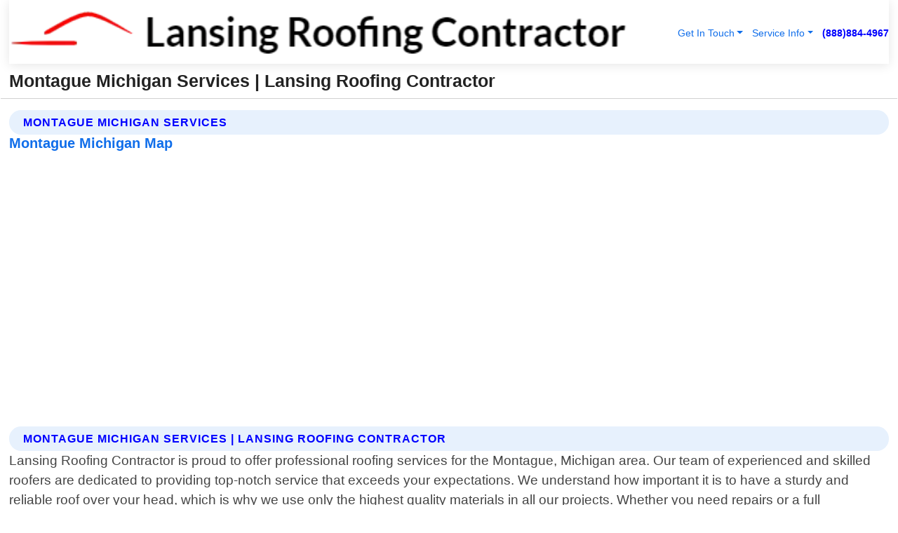

--- FILE ---
content_type: text/html; charset=utf-8
request_url: https://www.lansingroofingcontractor.net/montague-michigan-services
body_size: 14476
content:

<!DOCTYPE html>
<html lang="en">
<head id="HeaderTag"><link rel="preconnect" href="//www.googletagmanager.com/" /><link rel="preconnect" href="//www.google-analytics.com" /><link rel="preconnect" href="//maps.googleapis.com/" /><link rel="preconnect" href="//maps.gstatic.com/" /><title>
	Montague Michigan Services
</title><meta charset="utf-8" /><meta content="width=device-width, initial-scale=1.0" name="viewport" /><link id="favicon" href="/Content/Images/1232/FAVICON.png" rel="icon" /><link id="faviconapple" href="/assets/img/apple-touch-icon.png" rel="apple-touch-icon" /><link rel="preload" as="script" href="//cdn.jsdelivr.net/npm/bootstrap@5.3.1/dist/js/bootstrap.bundle.min.js" />
<link rel="canonical" href="https://www.lansingroofingcontractor.net/montague-michigan-services" /><meta name="title" content="Montague Michigan Services" /><meta name="description" content="Lansing Roofing Contractor In Montague Michigan Services" /><meta name="og:title" content="Montague Michigan Services" /><meta name="og:description" content="Lansing Roofing Contractor In Montague Michigan Services" /><meta name="og:site_name" content="https://www.LansingRoofingContractor.net" /><meta name="og:type" content="website" /><meta name="og:url" content="https://www.lansingroofingcontractor.net/montague-michigan-services" /><meta name="og:image" content="https://www.LansingRoofingContractor.net/Content/Images/1232/LOGO.webp" /><meta name="og:image:alt" content="Lansing Roofing Contractor Logo" /><meta name="geo.region" content="US-MI"/><meta name="geo.placename" content="Montague" /><meta name="geo.position" content="43.4529;-86.3449" /><meta name="ICBM" content="43.4529,-86.3449" /><script type="application/ld+json">{"@context": "https://schema.org","@type": "LocalBusiness","name": "Lansing Roofing Contractor","address": {"@type": "PostalAddress","addressLocality": "Caledonia","addressRegion": "MI","postalCode": "49316","addressCountry": "US"},"priceRange":"$","image": "https://www.LansingRoofingContractor.net/content/images/1232/logo.png","email": "support@LansingRoofingContractor.net","telephone": "+18888844967","url": "https://www.LansingRoofingContractor.net","@id":"https://www.LansingRoofingContractor.net","paymentAccepted": [ "cash","check","credit card", "invoice" ],"openingHours": "Mo-Su 00:00-23:59","openingHoursSpecification": [ {"@type": "OpeningHoursSpecification","dayOfWeek": ["Monday","Tuesday","Wednesday","Thursday","Friday","Saturday","Sunday"],"opens": "00:00","closes": "23:59"} ],"geo": {"@type": "GeoCoordinates","latitude": "42.78644","longitude": "-85.545626"},"hasOfferCatalog": {"@context": "http://schema.org","@type": "OfferCatalog","name": "Roofing services","@id": "https://www.LansingRoofingContractor.net/Services","itemListElement":[ { "@type":"OfferCatalog", "name":"Lansing Roofing Contractor Services","itemListElement": []}]},"areaServed":[{ "@type":"City","name":"Montague Michigan","@id":"https://www.lansingroofingcontractor.net/montague-michigan-services"}]}</script></head>
<body id="body" style="display:none;font-family: Arial !important; width: 100% !important; height: 100% !important;">
    
    <script src="https://code.jquery.com/jquery-3.7.1.min.js" integrity="sha256-/JqT3SQfawRcv/BIHPThkBvs0OEvtFFmqPF/lYI/Cxo=" crossorigin="anonymous" async></script>
    <link rel="preload" as="style" href="//cdn.jsdelivr.net/npm/bootstrap@5.3.1/dist/css/bootstrap.min.css" onload="this.onload=null;this.rel='stylesheet';" />
    <link rel="preload" as="style" href="/resource/css/master.css" onload="this.onload=null;this.rel='stylesheet';" />

    <form method="post" action="./montague-michigan-services" id="mainForm">
<div class="aspNetHidden">
<input type="hidden" name="__VIEWSTATE" id="__VIEWSTATE" value="N1tuLZfYs+mixnocH8OfBX8TFdtRtc6qEpPp4sWzJEU4eZbQw00Q4gT1HSss7Bd1d9i8TY2HL5d4UQoqaSQiurqcEkmOzhqw5ii1LOGYw80=" />
</div>

<div class="aspNetHidden">

	<input type="hidden" name="__VIEWSTATEGENERATOR" id="__VIEWSTATEGENERATOR" value="1B59457A" />
	<input type="hidden" name="__EVENTVALIDATION" id="__EVENTVALIDATION" value="slkSdZRL2f6j3cxrn/Q3GxnOEf3nydQEFEXQnhSTdpYFsH6is5OffhjrdwbyZibvToIpwr+DiA31XXG2Rctq8chxoLwNJLI5XhqF8sGm983EfkZep+MIVs/gdtWc/B8GbAI19IdOQeiPOENYvyeAo9BoReQ6x2pfpC4L2cdmheMtCrx3eyBu2R+sz1IqBBWVSngYdzLxSU+CelLhWonUC1SNVVeccPtS7COCb2u9YuZORyclB8EE67M5CgjFlxmCPeZ61y1pEnh//ffYFFJXDQsRP41/7Nmg3n52rNhvs4KyI82ZOn2HT+wSsICuIEPm1jgOSJ1SW1nhJOCnr9/fmqGGsRI+CJN3GH8BZsLL0KNeSi/GJuKosV8hPuoVSlYmn1Ac7o7cMY/fSD44n1ElXWaEm7ks0+1AdKoT+7Od/2sUVg+8prYzxfN6MbwynnfKpHnV2JfOo9gboPxPtRHcgme0+y8or5v+GIrp+R4Zgo7glB7fiMwjXv8Q3AUqdcOTw3UxsyczkI5vC/70W4+HkEnyI5h3DvO5EghbXwB8tlR553RWus09ZWSYLmzZaA2PmjBxGDCbafTrDKUYSxbdw9mkNzcpYqRKllwyg624/5o3EPI6Koc31ONPpMLfZNGTN5u5TSACDgMt6UxQN/ow7Xkjer4/i/jaat0iTsDg3OLLfusOAS6sx2Iy3V3MCtoKgAjZT5zcpeG8Hc08W1BO5yKfYYrqTJUDIR5yrz9Qi8sG88mzz5g2DklRccByhS2Kf4I9ldnp10XIPCZZeU7x3ut36OLz19CsE6UddJR/SI5BWgcdAFFpzpEID0hDepF0fqE00NCgMynClxPBS2ocKQMuyKZArcoWdieKKWPuzQy/6qEv+lvppLtUyXZhK10jzQraRO4SoUAahc3nAqpKTUOHWSqeUDrumxJbyjhgmeJMw1VeK2wX43UbavWn38L8FUOl0LY3tLKbIPIzkqI99Y+DV3sCKOrpbtxYNrkXhmjOLs00kG7F4ByDtJ/Y+cC31p7LxS9Kdr2cqcbEk5/s0vfy9+a6HK9FAs4I0lemNocZuqiOleWMv4hMuC++s7J6dxcRdDL1YdBvaPEDQGfRpfqcYwKdLOrWH/r4zY6C6MvN/PKMPyMKPqNoIUBAfN+JAidW63dCSQadD4WoAKrP6I9haUrN7Am9rTCDiap+W7WUc0ZE4DZ+IFcZX02YsfQJlThOn7Yyf5PUX1TW54cSh72MfcJDjEcRMWEZlLRlPcGhcueIpiX/Kp5FQVKDBOeVYAmRKHY9WHidHzQMzTxXOskmy5Rq4e/DQXPgTLRVoNn7FFgUKsEBTUmWZPMl4UM3IxggwTsPX85UZtbu77SoeTVfhqxTurpdiHBFfvGET8vbhGStq23fMjzwAJK6j1HeEm8q6JtU/DsOwu3Gw/LJt09FhQRL3UTmJ+9LIYKL+rncje7gJ7AYe0FTWKy6ey5iKgHZ9xg6q86xozHtutZT6qTvdNV/mh9jM2AiRRh1gKhYPHlRmQchAxXYBAMhsD+FiSaShQ0o0EJZtwbigZ3GrC0oT7N5w9Dsc482fLyn2ANy2yhvBK+7YmFAbGRdR/k6vjkgFV9GmyapPnvo5NITnqZ7uJR9vsEki6EP3Za1WOFPsBIP/BGTPfw5FrV3OvdyhTaWcV8rvEnFiQU809jj1NhN1aGY7y4X5gyYXuz7t1klZ2JHVKDebv4tYFIMNxl7gX/Nb3AxaBg1peJrQ5geV0PLPVTh3tDEZOjLZ6ocwaOpPUvotk0DkA/GU0+suAg2JBMni/tYhZ/Wehf6Qh375b9eZULDXExYEiZvAfbLY2U3cqURivfEoN8PJoP3cDowwAs6wl8+TyIV8XR+L0r18wj+Wm72OEuACGpj9XTMHqOESWvsrJ41kQhQyxef1iy5N7xvCO5ccIzflB5unwimoONLTkwvyt4buKR41cikVAyUyWm+e3Qidj2X/En6l4zUiMteY9zrUAdIYv5y46HcU9fZ0rpde+1ZnjjNLwxGj2S0uxBjYYAwqyY6Ha/VUmAVEc30YZVPXS2YZXTXP/kOGDil/GoEaMNNkHa5EqG48Udi7fho1WEqGympJ+yGA/jSyjq/DuQa9SfA9qPJ6oK7hXMolntwjDUAJskGdncor59xcgw3CnnE1ZX538jZBzeTpKQxjEn7BuSjNH+P0Rn8V4RBLxUDddfmzEMlJsyPUrfvjlblzWgZ1WgDETJOpD8W7dzGzDv5wxZE8VLTq/D5pjWVnDw/woW1uTqyEMPfHcnNov1PdDbYdw4gS8P5rlblN91AS1iecYV9ZsZZPUZJiApox/7+Mf/mwbqaUnGMLoXE6/yWr7qEvOSWV0Fz1b4mscFlCxXGNWaYVNMTolmBDJr44ZkeG2zC8G/sUKaZEsFlcXQV+mUqHqyJ2RaJH+ddU+J5JMdNEPfQE1InJADPm11QDKHflEVinXyqH8P/LtLhGlT5JC8nGMBRA4LaKK54tSfCeGdBON3c1ahoxoPDqq5H0eClQcsMzkMa4x+Avh/ZD0EsSknjTK0D7G+jFQrvTtwz4WEVrj2J/UhH1+KvXY5OCVFnO3/J5HM4NIQ41X0MqmcypsDw+AzI4r+fp+BnpjvFcTjyzsC220mpHapL6yYdkvNbITKJ3sNFMNHD/kHHRuWLrO408orJaU4QvAfsZtw7TdiWtxZPm/XVhOsMUQSZdUAJdPti2LCxM/h+UNpU1pCNbgtZQsIl+K0XKWiQgL6t7f52WQIiYoz/8dmpnpQ3rMzfYxdFCREDcAZ82DoSFb2YpPNsF3ibzH9WkBUQZEFtLq9W2DIC1sR5UkdjkAk88TLYGLpmgk3zawFP4bX5y1wRr7aVOi5ttB6scwLL0Hecsnh0TpwOHqkP7EM4SxKO9uaG6+R6J00US5JjY6QKa1YM/p3/3EtQ2r0Zhu0a31OLXbJTeetKqhxFNPSRjBlXe9RtehkfO53LVhCf2njrN/eiBDDen2HQNidC2HxydnHKDqEVDW82yArsW41SgYu/J7UR1wu83Q4GRKxb7xMQXM6oeWEKTTNc8dcvRjRAXBjIh5OXKMWZJRhJ+0V6kppFKoRgnWBG+JD8VLxah4t+0XatPBLTpVelnSCbdy5E" />
</div>
        <div id="ButtonsHidden" style="display:none;">
            <input type="submit" name="ctl00$ContactMessageSend" value="Send Contact Message Hidden" id="ContactMessageSend" />
        </div>
        <input name="ctl00$contact_FirstName" type="hidden" id="contact_FirstName" />
        <input name="ctl00$contact_LastName" type="hidden" id="contact_LastName" />
        <input name="ctl00$contact_EmailAddress" type="hidden" id="contact_EmailAddress" />
        <input name="ctl00$contact_PhoneNumber" type="hidden" id="contact_PhoneNumber" />
        <input name="ctl00$contact_Subject" type="hidden" id="contact_Subject" />
        <input name="ctl00$contact_Message" type="hidden" id="contact_Message" />
        <input name="ctl00$contact_ZipCode" type="hidden" id="contact_ZipCode" />
        <input type="hidden" id="masterJsLoad" name="masterJsLoad" value="" />
        <input name="ctl00$ShowConnectorModal" type="hidden" id="ShowConnectorModal" value="true" />
        <input name="ctl00$UseChatModule" type="hidden" id="UseChatModule" />
        <input name="ctl00$metaId" type="hidden" id="metaId" value="1232" />
        <input name="ctl00$isMobile" type="hidden" id="isMobile" />
        <input name="ctl00$affId" type="hidden" id="affId" />
        <input name="ctl00$referUrl" type="hidden" id="referUrl" />
        <input name="ctl00$businessId" type="hidden" id="businessId" value="10010148" />
        <input name="ctl00$stateId" type="hidden" id="stateId" />
        <input name="ctl00$businessPublicPhone" type="hidden" id="businessPublicPhone" />
        <input type="hidden" id="cacheDate" value="1/19/2026 11:57:47 PM" />
        <input name="ctl00$BusinessIndustryPriceCheckIsAffiliate" type="hidden" id="BusinessIndustryPriceCheckIsAffiliate" value="0" />
        
        <div class="form-group">
            <header id="header" style="padding: 0 !important;"><nav class="navbar navbar-expand-sm bg-white navbar-light"><a class="navbar-brand" href="/home" title="Lansing Roofing Contractor Roofing Services"><img src="/content/images/1232/logo.webp" class="img-fluid imgmax500" width="500" height="auto" alt="Lansing Roofing Contractor Roofing Services" style="height: calc(60px + 0.390625vw) !important;width:auto;" title="Lansing Roofing Contractor Logo"></a> <div class="collapse navbar-collapse justify-content-end" id="collapsibleNavbar"> <ul class="navbar-nav"> <li class="nav-item dropdown"> &nbsp; <a class="navlink dropdown-toggle" href="#" role="button" data-bs-toggle="dropdown">Get In Touch</a>&nbsp; <ul class="dropdown-menu"><li><a class="dropdown-item" href="/about" title="About Lansing Roofing Contractor">About Us</a></li><li><a class="dropdown-item" href="/contact" title="Contact Lansing Roofing Contractor">Contact Us</a></li><li><a class="dropdown-item" href="#" onclick="openInstaConnectModal();" title="Instantly Connect With Lansing Roofing Contractor">InstaConnect With Us</span></li><li><a class="dropdown-item" href="/quoterequest" title="Request A Quote From {meta.CompanyName}">Request A Quote</a></li></ul> </li> <li class="nav-item dropdown"> &nbsp;<a class="navlink dropdown-toggle" href="#" role="button" data-bs-toggle="dropdown">Service Info</a>&nbsp; <ul class="dropdown-menu"> <li><a class="dropdown-item" href="/ourservices" title="Lansing Roofing Contractor Services">Services</a></li><li><a class="dropdown-item" href="/serviceareas" title="Lansing Roofing Contractor Service Area">Service Area</a></li></ul> </li></ul> </div><div><button class="navbar-toggler" type="button" data-bs-toggle="collapse" data-bs-target="#collapsibleNavbar" title="show navigation menu"> <span class="navbar-toggler-icon"></span></button>&nbsp;<span class="navlink fontbold" style="color:blue !important;" onclick="openInstaConnectModal();" title="Click to have us call you">(888)884-4967</span></div></nav></header>

            <div id="topNav" class="hdrNav"></div>

            <h1 id="H1Tag" class="h1Main">Montague Michigan Services | Lansing Roofing Contractor</h1>
            <h2 id="H2Tag" class="h2Main">Lansing Roofing Contractor - Montague Michigan</h2>


            <div id="hero" class="row" style="display: none;">
                

            </div>
            <div id="main" class="row">
                <hr />
                
    <div id="MAINCONTENT_MainContent"><div class='section-title'><h2 class='h2Main'>Montague Michigan Services</h2></div><div class='row'><h5>Montague Michigan Map</h5><iframe class='mb-4 mb-lg-0 width100height384' id='googleMap' src='#' title='Google Map Montague Michigan' data-src='https://www.google.com/maps/embed/v1/place?key=AIzaSyBB-FjihcGfH9ozfyk7l0_OqFAZkXKyBik&q=Montague Michigan' loading='lazy' allowfullscreen></iframe></div> <div class='section-title'><h2 class='h2Main'>Montague Michigan Services | Lansing Roofing Contractor</h2></div><p>Lansing Roofing Contractor is proud to offer professional roofing services for the Montague, Michigan area. Our team of experienced and skilled roofers are dedicated to providing top-notch service that exceeds your expectations. We understand how important it is to have a sturdy and reliable roof over your head, which is why we use only the highest quality materials in all our projects. Whether you need repairs or a full replacement, we will work with you every step of the way to ensure that your needs are met. Our services include: - Roof inspections: We provide thorough inspections of your roof to identify any potential issues before they become major problems. - Repairs: From minor leaks to extensive damage caused by storms or other events, our team can handle any repair job quickly and efficiently. - Replacements: If it's time for a new roof, we'll help you choose from a variety of options that fit both your budget and style preferences. - Maintenance: Regular maintenance can extend the life of your roof significantly. We offer comprehensive maintenance plans tailored specifically for each customer's unique needs. At Lansing Roofing Contractor, we pride ourselves on delivering exceptional results while maintaining open communication throughout every project. Contact us today for all your roofing needs in Montague!</p><hr/> <div class='row'> <div class='col-6 col-md-4 d-flex'><a href='/commercial-roofing-montague-michigan' title='Commercial Roofing in Montague Michigan' style='whitespace:nowrap'>Montague Michigan Commercial Roofing</a></div> <div class='col-6 col-md-4 d-flex'><a href='/flat-roofing-montague-michigan' title='Flat Roofing in Montague Michigan' style='whitespace:nowrap'>Montague Michigan Flat Roofing</a></div> <div class='col-6 col-md-4 d-flex'><a href='/insurance-claims-montague-michigan' title='Insurance Claims in Montague Michigan' style='whitespace:nowrap'>Montague Michigan Insurance Claims</a></div> <div class='col-6 col-md-4 d-flex'><a href='/metal-roofing-montague-michigan' title='Metal Roofing in Montague Michigan' style='whitespace:nowrap'>Montague Michigan Metal Roofing</a></div> <div class='col-6 col-md-4 d-flex'><a href='/residential-roofing-montague-michigan' title='Residential Roofing in Montague Michigan' style='whitespace:nowrap'>Montague Michigan Residential Roofing</a></div> <div class='col-6 col-md-4 d-flex'><a href='/roof-inspection-montague-michigan' title='Roof Inspection in Montague Michigan' style='whitespace:nowrap'>Montague Michigan Roof Inspection</a></div> <div class='col-6 col-md-4 d-flex'><a href='/roof-installation-montague-michigan' title='Roof Installation in Montague Michigan' style='whitespace:nowrap'>Montague Michigan Roof Installation</a></div> <div class='col-6 col-md-4 d-flex'><a href='/roof-maintenance-montague-michigan' title='Roof Maintenance in Montague Michigan' style='whitespace:nowrap'>Montague Michigan Roof Maintenance</a></div> <div class='col-6 col-md-4 d-flex'><a href='/roof-repairs-montague-michigan' title='Roof Repairs in Montague Michigan' style='whitespace:nowrap'>Montague Michigan Roof Repairs</a></div> <div class='col-6 col-md-4 d-flex'><a href='/roof-replacement-montague-michigan' title='Roof Replacement in Montague Michigan' style='whitespace:nowrap'>Montague Michigan Roof Replacement</a></div> <div class='col-6 col-md-4 d-flex'><a href='/roof-storm-damage-repairs-montague-michigan' title='Roof Storm Damage Repairs in Montague Michigan' style='whitespace:nowrap'>Montague Michigan Roof Storm Damage Repairs</a></div> <div class='col-6 col-md-4 d-flex'><a href='/shingle-roofing-montague-michigan' title='Shingle Roofing in Montague Michigan' style='whitespace:nowrap'>Montague Michigan Shingle Roofing</a></div> <div class='col-6 col-md-4 d-flex'><a href='/siding-montague-michigan' title='Siding in Montague Michigan' style='whitespace:nowrap'>Montague Michigan Siding</a></div> </div></div></div>

            </div>
            <footer id="footer"><hr/><div class='footer-newsletter'> <div class='row justify-content-center'> <div class='col-lg-6'> <h4>Have A Question or Need More Information?</h4> <div class='nonmob'> <div class='displaynone'><p>Enter your phone number and we'll call you right now!</p><input type='text' name='CTCPhone' id='CTCPhone' class='form-control'/></div> <button type='button' class='btn btn-primary' onclick='openInstaConnectModal();'>Contact Us Now</button> </div><div class='mob'><a class='btn-buy mob' href='tel://+1(888)884-4967' title='Click to Call Lansing Roofing Contractor'>Call Or Text Us Now (888)884-4967</a></div></div> </div> </div> <hr/> <div class='footer-top'> <div class='row'><div class='col-lg-12 col-md-12 footer-contact'><h3>Lansing Roofing Contractor</h3><div class='sizesmall'> <p style='color:black;'><strong>Address:</strong>Caledonia MI 49316<br/><strong>Phone:</strong>+18888844967<br/><strong>Email:</strong>support@lansingroofingcontractor.net<br/></p> </div> </div> <div class='row'> <div class='col-lg-12 col-md-12 footer-links'> <h4>Useful Links</h4><div class='row'><div class='col-md-3'><a href='/home' class='sizelarge' title='Lansing Roofing Contractor Home Page'>Home</a>&nbsp;&nbsp;&nbsp; </div><div class='col-md-3'><a href='/about' class='sizelarge' title='Lansing Roofing Contractor About Page'>About Us</a>&nbsp;&nbsp;&nbsp; </div><div class='col-md-3'><a href='/contact' class='sizelarge' title='Lansing Roofing Contractor Contact Us Page'>Contact Us</a>&nbsp;&nbsp;&nbsp;</div><div class='col-md-3'><a href='/ourservices' class='sizelarge' title='Lansing Roofing Contractor Services'>Services</a>&nbsp;</div></div><div class='row'><div class='col-md-3'><a href='/serviceareas' class='sizelarge' title='Lansing Roofing Contractor Service Area'>Service Area</a>&nbsp;&nbsp;&nbsp; </div><div class='col-md-3'><a href='/termsofservice' class='sizelarge' title='Lansing Roofing Contractor Terms of Service'>Terms of Service</a>&nbsp;&nbsp;&nbsp; </div><div class='col-md-3'><a href='/privacypolicy' class='sizelarge' title='Lansing Roofing Contractor Privacy Policy'>Privacy Policy</a>&nbsp;&nbsp;&nbsp; </div><div class='col-md-3'><a href='/quoterequest' class='sizelarge' title='Lansing Roofing Contractor Quote Request'>Quote Request</a>&nbsp;&nbsp;&nbsp; </div></div></div></div> </div> </div><hr/> <div class='py-4'><div class='sizesmalldarkgrey'>This site serves as a free service to assist homeowners in connecting with local service contractors. All contractors are independent, and this site does not warrant or guarantee any work performed. It is the responsibility of the homeowner to verify that the hired contractor furnishes the necessary license and insurance required for the work being performed. All persons depicted in a photo or video are actors or models and not contractors listed on this site.</div><hr/><div class='copyright'>&copy; Copyright 2018-2026 <strong><span>Lansing Roofing Contractor</span></strong>. All Rights Reserved</div> </div></footer>
        </div>
        <div class="modal fade industryPriceCheck" tabindex="1" style="z-index: 1450" role="dialog" aria-labelledby="industryPriceCheckHeader" aria-hidden="true">
            <div class="modal-dialog modal-lg centermodal">
                <div class="modal-content">
                    <div class="modal-header">
                        <div class="row">
                            <div class="col-md-12">
                                <h5 class="modal-title mt-0" id="industryPriceCheckHeader">Check Live/Current Prices By Industry & Zip Code</h5>
                            </div>
                        </div>
                        <button type="button" id="industryPriceCheckClose" class="close" data-bs-dismiss="modal" aria-hidden="true">×</button>
                    </div>
                    
                    <div class="modal-body" id="industryPriceCheckBody">
                        <div class="row">
                            <div class="col-md-6">
                                <label for="BusinessIndustryPriceCheck" class="control-label">Business Industry</label><br />
                                <select name="ctl00$BusinessIndustryPriceCheck" id="BusinessIndustryPriceCheck" tabindex="2" class="form-control">
	<option selected="selected" value="211">ACA Obamacare Insurance </option>
	<option value="194">Additional Dwelling Units</option>
	<option value="169">Air Conditioning</option>
	<option value="183">Air Duct Cleaning</option>
	<option value="37">Appliance Repair</option>
	<option value="203">Asbestos</option>
	<option value="164">Auto Body Shop</option>
	<option value="134">Auto Detailing</option>
	<option value="165">Auto Glass</option>
	<option value="207">Auto Insurance</option>
	<option value="166">Auto Repair</option>
	<option value="216">Bankruptcy Attorney</option>
	<option value="170">Bathroom Remodeling</option>
	<option value="170">Bathroom Remodeling</option>
	<option value="184">Biohazard Cleanup</option>
	<option value="137">Boat Rental</option>
	<option value="201">Cabinets</option>
	<option value="215">Car Accident Attorney</option>
	<option value="181">Carpet and Rug Dealers</option>
	<option value="43">Carpet Cleaning</option>
	<option value="171">Chimney Cleaning and Repair</option>
	<option value="232">Chiropractor</option>
	<option value="126">Commercial Cleaning</option>
	<option value="185">Commercial Remodeling</option>
	<option value="198">Computer Repair</option>
	<option value="172">Concrete</option>
	<option value="172">Concrete</option>
	<option value="172">Concrete</option>
	<option value="172">Concrete</option>
	<option value="199">Copier Repair</option>
	<option value="186">Covid Cleaning</option>
	<option value="240">Credit Repair</option>
	<option value="218">Criminal Attorney</option>
	<option value="241">Debt Relief</option>
	<option value="200">Decks</option>
	<option value="233">Dentist</option>
	<option value="234">Dermatologists</option>
	<option value="219">Divorce Attorney</option>
	<option value="195">Door Installation</option>
	<option value="236">Drug &amp; Alcohol Addiction Treatment</option>
	<option value="220">DUI Attorney</option>
	<option value="192">Dumpster Rental</option>
	<option value="74">Electrician</option>
	<option value="221">Employment Attorney</option>
	<option value="222">Family Attorney</option>
	<option value="173">Fencing</option>
	<option value="209">Final Expense Insurance</option>
	<option value="197">Fire Damage</option>
	<option value="243">Flight Booking</option>
	<option value="174">Flooring</option>
	<option value="244">Florists</option>
	<option value="223">Foreclosure Attorney</option>
	<option value="202">Foundations</option>
	<option value="132">Garage Door</option>
	<option value="155">Gutter Repair and Replacement</option>
	<option value="66">Handyman</option>
	<option value="210">Health Insurance</option>
	<option value="239">Hearing Aids</option>
	<option value="177">Heating</option>
	<option value="69">Heating and Air Conditioning</option>
	<option value="139">Home and Commercial Security</option>
	<option value="196">Home Internet</option>
	<option value="70">Home Remodeling</option>
	<option value="70">Home Remodeling</option>
	<option value="70">Home Remodeling</option>
	<option value="212">Homeowners Insurance</option>
	<option value="245">Hotels</option>
	<option value="224">Immigration Attorney</option>
	<option value="204">Insulation</option>
	<option value="31">Interior and Exterior Painting</option>
	<option value="242">IRS Tax Debt</option>
	<option value="67">Junk Removal</option>
	<option value="175">Kitchen Remodeling</option>
	<option value="163">Landscaping</option>
	<option value="63">Lawn Care</option>
	<option value="208">Life Insurance</option>
	<option value="246">Limo Services</option>
	<option value="247">Local Moving</option>
	<option value="81">Locksmith</option>
	<option value="248">Long Distance Moving</option>
	<option value="205">Masonry</option>
	<option value="82">Massage</option>
	<option value="225">Medical Malpractice Attorney</option>
	<option value="213">Medicare Supplemental Insurance</option>
	<option value="230">Mesothelioma Attorney</option>
	<option value="176">Mold Removal</option>
	<option value="182">Mold Testing</option>
	<option value="250">Mortgage Loan</option>
	<option value="249">Mortgage Loan Refinance</option>
	<option value="89">Moving</option>
	<option value="187">Paving</option>
	<option value="217">Personal Injury Attorney</option>
	<option value="93">Pest Control</option>
	<option value="214">Pet Insurance</option>
	<option value="235">Physical Therapists</option>
	<option value="133">Plumbing</option>
	<option value="237">Podiatrists</option>
	<option value="108">Pool Building and Remodeling</option>
	<option value="162">Pool Maintenance</option>
	<option value="193">Portable Toilets</option>
	<option value="161">Pressure Washing</option>
	<option value="72">Residential Cleaning</option>
	<option value="136">Roofing</option>
	<option value="188">Satellite TV</option>
	<option value="156">Security Equipment Installation</option>
	<option value="189">Self Storage</option>
	<option value="179">Siding</option>
	<option value="226">Social Security Disability Attorney</option>
	<option value="158">Solar Installation</option>
	<option value="167">Towing Service</option>
	<option value="227">Traffic Attorney</option>
	<option value="168">Tree Service</option>
	<option value="190">TV Repair</option>
	<option value="238">Veterinarians</option>
	<option value="206">Walk-In Tubs</option>
	<option value="135">Water Damage</option>
	<option value="191">Waterproofing</option>
	<option value="178">Wildlife Control</option>
	<option value="178">Wildlife Control</option>
	<option value="228">Wills &amp; Estate Planning Attorney</option>
	<option value="117">Window Cleaning</option>
	<option value="154">Windows and Doors</option>
	<option value="229">Workers Compensation Attorney</option>
	<option value="231">Wrongful Death Attorney</option>

</select>
                            </div>
                            <div class="col-md-6">
                                <label for="BusinessIndustryPriceCheckZipCode" class="control-label">Zip Code</label>
                                <input name="ctl00$BusinessIndustryPriceCheckZipCode" type="text" id="BusinessIndustryPriceCheckZipCode" tabindex="1" title="Please enter the customer 5 digit zip code." class="form-control" Placeholder="Required - Zip Code" />
                            </div>
                        </div>
                        <div class="row">
                            <div class="col-md-6">
                                <label for="BusinessIndustryPriceCheckButton" class="control-label">&nbsp; </label><br />

                                <input type="submit" name="ctl00$BusinessIndustryPriceCheckButton" value="Check Current Bid" onclick="return $(&#39;#BusinessIndustryPriceCheck&#39;).val().length>0 &amp;&amp; $(&#39;#BusinessIndustryPriceCheckZipCode&#39;).val().length>0;" id="BusinessIndustryPriceCheckButton" class="btn btn-success" />
                            </div>
                        </div>
                        <div class="row">
                            <div id="BusinessIndustryPriceCheckResult" class="col-md-12"></div>
                            <button type="button" id="industryPriceCheckOpen" class="btn btn-primary waves-effect waves-light" data-bs-toggle="modal" data-bs-target=".industryPriceCheck" style="display: none;">interact popup</button>

                        </div>
                    </div>
                </div>
            </div>
        </div>
        <div class="modal fade instaConnect" tabindex="100" style="z-index: 1450" role="dialog" aria-labelledby="instaConnectHeader" aria-hidden="true">
            <div class="modal-dialog modal-lg centermodal">
                <div class="modal-content">
                    <div class="modal-header">
                        <div class="row">
                            <div class="col-md-6">
                                <img id="ConnectorLogo" class="width100heightauto" src="/Content/Images/1232/LOGO.webp" alt="Lansing Roofing Contractor" />
                            </div>
                        </div>
                        <button type="button" id="instaConnectClose" class="close" data-bs-dismiss="modal" aria-hidden="true">×</button>
                    </div>
                    <div class="modal-body" id="instaConnectBody">
                        <h5 id="instaConnectHeader" class="modal-title mt-0">Have Roofing Questions or Need A Quote?  Let Us Call You Now!</h5>
                        <div style="font-size: small; font-weight: bold; font-style: italic; color: red;">For Fastest Service, Simply Text Your 5 Digit Zip Code To (888)884-4967 - We Will Call You Immediately To Discuss</div>

                        <hr />
                        <div id="ConnectorCallPanel">
                            <h6>Enter Your Zip Code and Phone Number Below and We'll Call You Immediately</h6>
                            <div class="row">
                                <div class="col-md-6">
                                    <label for="ConnectorPhoneNumber" id="ConnectorPhoneNumberLbl">Phone Number</label>
                                    <input name="ctl00$ConnectorPhoneNumber" type="text" maxlength="10" id="ConnectorPhoneNumber" class="form-control" placeholder="Your Phone number" />
                                </div>
                                <div class="col-md-6">
                                    <label for="ConnectorPostalCode" id="ConnectorPostalCodeLbl">Zip Code</label>
                                    <input name="ctl00$ConnectorPostalCode" type="text" maxlength="5" id="ConnectorPostalCode" class="form-control" placeholder="Your 5 Digit Zip Code" onkeyup="PostalCodeLookupConnector();" OnChange="PostalCodeLookupConnector();" />
                                </div>
                            </div>
                            <div class="row">
                                <div class="col-md-6">
                                    <label for="ConnectorCity" id="ConnectorCityLbl">City</label>
                                    <input name="ctl00$ConnectorCity" type="text" readonly="readonly" id="ConnectorCity" class="form-control" placeholder="Your Auto-Populated City Here" />
                                </div>
                                <div class="col-md-6">
                                    <label for="ConnectorState" id="ConnectorStateLbl">State</label>
                                    <input name="ctl00$ConnectorState" type="text" readonly="readonly" id="ConnectorState" class="form-control" placeholder="Your Auto-Populated State here" />
                                </div>
                            </div>
                            <hr />
                            <div class="row">
                                <div class="col-12" style="font-size:small;font-style:italic;">
                                    By entering your phone number, you consent to receive automated marketing calls and text messages from <b>Lansing Roofing Contractor</b> at the number provided. Consent is not a condition of purchase. Message and data rates may apply. Reply STOP to opt-out at any time
                                </div>

                            </div>
                            <hr />
                            <div class="row">
                                <div class="col-md-12">
                                    <input type="submit" name="ctl00$ConnectorCallButton" value="Call Me Now" onclick="return verifyConnector();" id="ConnectorCallButton" class="btn btn-success" />&nbsp;
                                 <button type="button" id="ConnectorCallCancelButton" onclick="$('#instaConnectClose').click(); return false;" class="btn btn-danger">No Thanks</button>
                                </div>
                            </div>
                        </div>

                    </div>
                </div>
            </div>
        </div>
    </form>
    <div style="display: none;">
        <button type="button" id="instaConnectOpen" class="btn btn-primary waves-effect waves-light" data-bs-toggle="modal" data-bs-target=".instaConnect">instaConnect popup</button>
        <button type="button" class="btn btn-primary" data-bs-toggle="modal" data-bs-target=".connector" id="connectorLaunch">Launch call me modal</button>
    </div>
    

    <!-- Comm100 or fallback chat -->
    <div id="comm100">
    <div id="comm100-button-3b62ccb7-ce40-4842-b007-83a4c0b77727"></div>
    </div>


    
    <button type="button" id="alerterOpen" class="btn btn-primary waves-effect waves-light" data-bs-toggle="modal" data-bs-target=".alerter" style="display: none;">alerter popup</button>
    <div class="modal fade alerter" tabindex="-1" role="dialog" aria-labelledby="alerterHeader" aria-hidden="true">
        <div class="modal-dialog modal-lg">
            <div class="modal-content">
                <div class="modal-header">
                    <h5 class="modal-title mt-0" id="alerterHeader">header text here</h5>
                    <button type="button" class="close" data-bs-dismiss="modal" aria-hidden="true">×</button>
                </div>
                <div class="modal-body" id="alerterBody">
                </div>
            </div>
        </div>
    </div>
    <button type="button" class="btn btn-primary" data-bs-toggle="modal" data-bs-target=".interact" id="interactLaunch" style="display: none;">Launch call me modal</button>
    <div class="modal fade interact" tabindex="1" style="z-index: 1450" role="dialog" aria-labelledby="interactHeader" aria-hidden="true">
        <div class="modal-dialog modal-lg centermodal">
            <div class="modal-content">
                <div class="modal-header">
                    <div class="row">
                        <div class="col-md-6">
                            <img id="InteractLogo" class="width100heightauto" src="/Content/Images/1232/LOGO.webp" alt="Lansing Roofing Contractor" />
                        </div>
                    </div>
                    <button type="button" id="interactClose" class="close" data-bs-dismiss="modal" aria-hidden="true">×</button>
                    <button type="button" id="interactOpen" class="btn btn-primary waves-effect waves-light" data-bs-toggle="modal" data-bs-target=".interact" style="display: none;">interact popup</button>
                </div>
                <div class="modal-body" id="interactBody">
                    <h5 class="modal-title mt-0" id="interactHeader">Do You Have a Question For Us?  We would love to hear from you!</h5>
                    <div style="font-size: small; font-weight: bold; font-style: italic; color: red;">For Fastest Service, Simply Text Us Your 5 Digit Zip Code to (888)884-4967 And We Will Call You Immediately</div>
                    <br />
                    <br />
                    <div>
                        <span onclick="$('#InteractTextPanel').hide();$('#InteractCallPanel').show();" class="btn btn-primary">Speak With Us</span>&nbsp;&nbsp;
                <span onclick="$('#InteractCallPanel').hide();$('#InteractTextPanel').show();" class="btn btn-primary">Message Us</span>
                    </div>
                    <hr />
                    <div id="InteractCallPanel" style="display: none">
                        <h6>Enter Your Contact Info Below and We'll Call You Right Now</h6>
                        <input type="text" id="UserNameCall" placeholder="Your Name" class="form-control" /><br />
                        <input type="text" id="UserPhoneNumberCall" placeholder="Your Phone Number" class="form-control" /><br />
                        <input type="text" id="UserPostalCodeCall" placeholder="Your Postal Code" class="form-control" /><br />
                        <input type="text" id="UserEmailCall" placeholder="Your Email Address (Optional)" class="form-control" /><br />
                        <input type="checkbox" id="chkPermission2" style="font-size: x-large;" />&nbsp;I agree to receive automated call(s) or text(s) at this number using an automatic phone dialing system by, or on behalf of the business, with the sole purpose of connecting me to a phone representative or company voice mail system.  I understand I do not have to consent in order to purchase any products or services.  Carrier charges may apply.<br />
                        <br />
                        <span onclick="UserCall();" class="btn btn-success">Call Me Now</span>
                    </div>
                    <div id="InteractTextPanel" style="display: none">
                        <h6>Please Enter Your Contact Info Below and We'll Receive Your Message Right Now</h6>
                        <input type="text" id="UserNameText" placeholder="Your Name" class="form-control" /><br />
                        <input type="text" id="UserPhoneNumberText" placeholder="Your Phone Number" class="form-control" /><br />
                        <input type="text" id="UserPostalCodeText" placeholder="Your Postal Code" class="form-control" /><br />
                        <input type="text" id="UserEmailText" placeholder="Your Email Address (Optional)" class="form-control" /><br />
                        <textarea id="UserTextMessage" placeholder="Your Message Here" rows="2" class="form-control"></textarea><br />
                        <input type="checkbox" id="chkPermission" style="font-size: x-large;" />&nbsp;I agree to receive automated call(s) or text(s) at this number using an automatic phone dialing system by, or on behalf of the business, with the sole purpose of connecting me to a phone representative or company voice mail system.  I understand I do not have to consent in order to purchase any products or services.  Carrier charges may apply.<br />
                        <br />
                        <span onclick="UserText();" class="btn btn-success">Submit Message</span>
                    </div>
                </div>
            </div>
        </div>

    </div>
    
    
       
    <script defer src='https://www.googletagmanager.com/gtag/js?id=G-6JGQ6RNS80' onload='gtagSetup();'></script><script>function gtagSetup(){window.dataLayer = window.dataLayer || []; function gtag() { dataLayer.push(arguments); } gtag('js', new Date()); gtag('config', 'G-6JGQ6RNS80');}</script>

    <style>
        #hero {
            background: url('/assets/img/hero-bg.webp'), url('/assets/img/hero-bg.jpg');
        }
    </style>
     <script src="/resource/js/master.min.js" onload="this.onload==null;masterJsLoaded();" async></script>

    <script>
        function loaded() {
            try {
                if (window.jQuery && document.getElementById('masterJsLoad').value === 'y') {
                    //
                    $.getScript("//cdn.jsdelivr.net/npm/bootstrap@5.3.1/dist/js/bootstrap.bundle.min.js")

                        .done(function (script, textStatus) {
                             
                            // Script loaded successfully
                            console.log("Script loaded:", textStatus);
                            // You can now use the functions and variables defined in the loaded script
                        })
                        .fail(function (jqxhr, settings, exception) {
                            alert('failed');
                            // Handle the error if the script fails to load
                            console.error("Error loading script:", exception);
                        });

                    deferredTasks();
                    $("#body").show();
                }
                else {
                    setTimeout(loaded, 10);
                }
            }
            catch (ex) {
                alert('loaded-->' + ex);
            }
        }
        function masterJsLoaded() {
            try {
                document.getElementById('masterJsLoad').value = 'y';
                loaded();
            }
            catch (ex) {
                alert('masterJsLoaded-->' + ex);
            }
        }


    </script> 

    
    
    <link href="/assets/css/datatables.net.css" rel="stylesheet" type="text/css" />
    <script src="https://cdn.datatables.net/1.12.1/js/jquery.dataTables.min.js" onload="this.onload==null; dataTableInitializeMaster('industryCoverageDt', true);"></script>
     
</body>
</html>


--- FILE ---
content_type: text/html; charset=utf-8
request_url: https://www.lansingroofingcontractor.net/montague-michigan-services
body_size: 14321
content:

<!DOCTYPE html>
<html lang="en">
<head id="HeaderTag"><link rel="preconnect" href="//www.googletagmanager.com/" /><link rel="preconnect" href="//www.google-analytics.com" /><link rel="preconnect" href="//maps.googleapis.com/" /><link rel="preconnect" href="//maps.gstatic.com/" /><title>
	Montague Michigan Services
</title><meta charset="utf-8" /><meta content="width=device-width, initial-scale=1.0" name="viewport" /><link id="favicon" href="/Content/Images/1232/FAVICON.png" rel="icon" /><link id="faviconapple" href="/assets/img/apple-touch-icon.png" rel="apple-touch-icon" /><link rel="preload" as="script" href="//cdn.jsdelivr.net/npm/bootstrap@5.3.1/dist/js/bootstrap.bundle.min.js" />
<link rel="canonical" href="https://www.lansingroofingcontractor.net/montague-michigan-services" /><meta name="title" content="Montague Michigan Services" /><meta name="description" content="Lansing Roofing Contractor In Montague Michigan Services" /><meta name="og:title" content="Montague Michigan Services" /><meta name="og:description" content="Lansing Roofing Contractor In Montague Michigan Services" /><meta name="og:site_name" content="https://www.LansingRoofingContractor.net" /><meta name="og:type" content="website" /><meta name="og:url" content="https://www.lansingroofingcontractor.net/montague-michigan-services" /><meta name="og:image" content="https://www.LansingRoofingContractor.net/Content/Images/1232/LOGO.webp" /><meta name="og:image:alt" content="Lansing Roofing Contractor Logo" /><meta name="geo.region" content="US-MI"/><meta name="geo.placename" content="Montague" /><meta name="geo.position" content="43.4529;-86.3449" /><meta name="ICBM" content="43.4529,-86.3449" /><script type="application/ld+json">{"@context": "https://schema.org","@type": "LocalBusiness","name": "Lansing Roofing Contractor","address": {"@type": "PostalAddress","addressLocality": "Caledonia","addressRegion": "MI","postalCode": "49316","addressCountry": "US"},"priceRange":"$","image": "https://www.LansingRoofingContractor.net/content/images/1232/logo.png","email": "support@LansingRoofingContractor.net","telephone": "+18888844967","url": "https://www.LansingRoofingContractor.net","@id":"https://www.LansingRoofingContractor.net","paymentAccepted": [ "cash","check","credit card", "invoice" ],"openingHours": "Mo-Su 00:00-23:59","openingHoursSpecification": [ {"@type": "OpeningHoursSpecification","dayOfWeek": ["Monday","Tuesday","Wednesday","Thursday","Friday","Saturday","Sunday"],"opens": "00:00","closes": "23:59"} ],"geo": {"@type": "GeoCoordinates","latitude": "42.78644","longitude": "-85.545626"},"hasOfferCatalog": {"@context": "http://schema.org","@type": "OfferCatalog","name": "Roofing services","@id": "https://www.LansingRoofingContractor.net/Services","itemListElement":[ { "@type":"OfferCatalog", "name":"Lansing Roofing Contractor Services","itemListElement": []}]},"areaServed":[{ "@type":"City","name":"Montague Michigan","@id":"https://www.lansingroofingcontractor.net/montague-michigan-services"}]}</script></head>
<body id="body" style="display:none;font-family: Arial !important; width: 100% !important; height: 100% !important;">
    
    <script src="https://code.jquery.com/jquery-3.7.1.min.js" integrity="sha256-/JqT3SQfawRcv/BIHPThkBvs0OEvtFFmqPF/lYI/Cxo=" crossorigin="anonymous" async></script>
    <link rel="preload" as="style" href="//cdn.jsdelivr.net/npm/bootstrap@5.3.1/dist/css/bootstrap.min.css" onload="this.onload=null;this.rel='stylesheet';" />
    <link rel="preload" as="style" href="/resource/css/master.css" onload="this.onload=null;this.rel='stylesheet';" />

    <form method="post" action="./montague-michigan-services" id="mainForm">
<div class="aspNetHidden">
<input type="hidden" name="__VIEWSTATE" id="__VIEWSTATE" value="N1tuLZfYs+mixnocH8OfBX8TFdtRtc6qEpPp4sWzJEU4eZbQw00Q4gT1HSss7Bd1d9i8TY2HL5d4UQoqaSQiurqcEkmOzhqw5ii1LOGYw80=" />
</div>

<div class="aspNetHidden">

	<input type="hidden" name="__VIEWSTATEGENERATOR" id="__VIEWSTATEGENERATOR" value="1B59457A" />
	<input type="hidden" name="__EVENTVALIDATION" id="__EVENTVALIDATION" value="slkSdZRL2f6j3cxrn/Q3GxnOEf3nydQEFEXQnhSTdpYFsH6is5OffhjrdwbyZibvToIpwr+DiA31XXG2Rctq8chxoLwNJLI5XhqF8sGm983EfkZep+MIVs/gdtWc/B8GbAI19IdOQeiPOENYvyeAo9BoReQ6x2pfpC4L2cdmheMtCrx3eyBu2R+sz1IqBBWVSngYdzLxSU+CelLhWonUC1SNVVeccPtS7COCb2u9YuZORyclB8EE67M5CgjFlxmCPeZ61y1pEnh//ffYFFJXDQsRP41/7Nmg3n52rNhvs4KyI82ZOn2HT+wSsICuIEPm1jgOSJ1SW1nhJOCnr9/fmqGGsRI+CJN3GH8BZsLL0KNeSi/GJuKosV8hPuoVSlYmn1Ac7o7cMY/fSD44n1ElXWaEm7ks0+1AdKoT+7Od/2sUVg+8prYzxfN6MbwynnfKpHnV2JfOo9gboPxPtRHcgme0+y8or5v+GIrp+R4Zgo7glB7fiMwjXv8Q3AUqdcOTw3UxsyczkI5vC/70W4+HkEnyI5h3DvO5EghbXwB8tlR553RWus09ZWSYLmzZaA2PmjBxGDCbafTrDKUYSxbdw9mkNzcpYqRKllwyg624/5o3EPI6Koc31ONPpMLfZNGTN5u5TSACDgMt6UxQN/ow7Xkjer4/i/jaat0iTsDg3OLLfusOAS6sx2Iy3V3MCtoKgAjZT5zcpeG8Hc08W1BO5yKfYYrqTJUDIR5yrz9Qi8sG88mzz5g2DklRccByhS2Kf4I9ldnp10XIPCZZeU7x3ut36OLz19CsE6UddJR/SI5BWgcdAFFpzpEID0hDepF0fqE00NCgMynClxPBS2ocKQMuyKZArcoWdieKKWPuzQy/6qEv+lvppLtUyXZhK10jzQraRO4SoUAahc3nAqpKTUOHWSqeUDrumxJbyjhgmeJMw1VeK2wX43UbavWn38L8FUOl0LY3tLKbIPIzkqI99Y+DV3sCKOrpbtxYNrkXhmjOLs00kG7F4ByDtJ/Y+cC31p7LxS9Kdr2cqcbEk5/s0vfy9+a6HK9FAs4I0lemNocZuqiOleWMv4hMuC++s7J6dxcRdDL1YdBvaPEDQGfRpfqcYwKdLOrWH/r4zY6C6MvN/PKMPyMKPqNoIUBAfN+JAidW63dCSQadD4WoAKrP6I9haUrN7Am9rTCDiap+W7WUc0ZE4DZ+IFcZX02YsfQJlThOn7Yyf5PUX1TW54cSh72MfcJDjEcRMWEZlLRlPcGhcueIpiX/Kp5FQVKDBOeVYAmRKHY9WHidHzQMzTxXOskmy5Rq4e/DQXPgTLRVoNn7FFgUKsEBTUmWZPMl4UM3IxggwTsPX85UZtbu77SoeTVfhqxTurpdiHBFfvGET8vbhGStq23fMjzwAJK6j1HeEm8q6JtU/DsOwu3Gw/LJt09FhQRL3UTmJ+9LIYKL+rncje7gJ7AYe0FTWKy6ey5iKgHZ9xg6q86xozHtutZT6qTvdNV/mh9jM2AiRRh1gKhYPHlRmQchAxXYBAMhsD+FiSaShQ0o0EJZtwbigZ3GrC0oT7N5w9Dsc482fLyn2ANy2yhvBK+7YmFAbGRdR/k6vjkgFV9GmyapPnvo5NITnqZ7uJR9vsEki6EP3Za1WOFPsBIP/BGTPfw5FrV3OvdyhTaWcV8rvEnFiQU809jj1NhN1aGY7y4X5gyYXuz7t1klZ2JHVKDebv4tYFIMNxl7gX/Nb3AxaBg1peJrQ5geV0PLPVTh3tDEZOjLZ6ocwaOpPUvotk0DkA/GU0+suAg2JBMni/tYhZ/Wehf6Qh375b9eZULDXExYEiZvAfbLY2U3cqURivfEoN8PJoP3cDowwAs6wl8+TyIV8XR+L0r18wj+Wm72OEuACGpj9XTMHqOESWvsrJ41kQhQyxef1iy5N7xvCO5ccIzflB5unwimoONLTkwvyt4buKR41cikVAyUyWm+e3Qidj2X/En6l4zUiMteY9zrUAdIYv5y46HcU9fZ0rpde+1ZnjjNLwxGj2S0uxBjYYAwqyY6Ha/VUmAVEc30YZVPXS2YZXTXP/kOGDil/GoEaMNNkHa5EqG48Udi7fho1WEqGympJ+yGA/jSyjq/DuQa9SfA9qPJ6oK7hXMolntwjDUAJskGdncor59xcgw3CnnE1ZX538jZBzeTpKQxjEn7BuSjNH+P0Rn8V4RBLxUDddfmzEMlJsyPUrfvjlblzWgZ1WgDETJOpD8W7dzGzDv5wxZE8VLTq/D5pjWVnDw/woW1uTqyEMPfHcnNov1PdDbYdw4gS8P5rlblN91AS1iecYV9ZsZZPUZJiApox/7+Mf/mwbqaUnGMLoXE6/yWr7qEvOSWV0Fz1b4mscFlCxXGNWaYVNMTolmBDJr44ZkeG2zC8G/sUKaZEsFlcXQV+mUqHqyJ2RaJH+ddU+J5JMdNEPfQE1InJADPm11QDKHflEVinXyqH8P/LtLhGlT5JC8nGMBRA4LaKK54tSfCeGdBON3c1ahoxoPDqq5H0eClQcsMzkMa4x+Avh/ZD0EsSknjTK0D7G+jFQrvTtwz4WEVrj2J/UhH1+KvXY5OCVFnO3/J5HM4NIQ41X0MqmcypsDw+AzI4r+fp+BnpjvFcTjyzsC220mpHapL6yYdkvNbITKJ3sNFMNHD/kHHRuWLrO408orJaU4QvAfsZtw7TdiWtxZPm/XVhOsMUQSZdUAJdPti2LCxM/h+UNpU1pCNbgtZQsIl+K0XKWiQgL6t7f52WQIiYoz/8dmpnpQ3rMzfYxdFCREDcAZ82DoSFb2YpPNsF3ibzH9WkBUQZEFtLq9W2DIC1sR5UkdjkAk88TLYGLpmgk3zawFP4bX5y1wRr7aVOi5ttB6scwLL0Hecsnh0TpwOHqkP7EM4SxKO9uaG6+R6J00US5JjY6QKa1YM/p3/3EtQ2r0Zhu0a31OLXbJTeetKqhxFNPSRjBlXe9RtehkfO53LVhCf2njrN/eiBDDen2HQNidC2HxydnHKDqEVDW82yArsW41SgYu/J7UR1wu83Q4GRKxb7xMQXM6oeWEKTTNc8dcvRjRAXBjIh5OXKMWZJRhJ+0V6kppFKoRgnWBG+JD8VLxah4t+0XatPBLTpVelnSCbdy5E" />
</div>
        <div id="ButtonsHidden" style="display:none;">
            <input type="submit" name="ctl00$ContactMessageSend" value="Send Contact Message Hidden" id="ContactMessageSend" />
        </div>
        <input name="ctl00$contact_FirstName" type="hidden" id="contact_FirstName" />
        <input name="ctl00$contact_LastName" type="hidden" id="contact_LastName" />
        <input name="ctl00$contact_EmailAddress" type="hidden" id="contact_EmailAddress" />
        <input name="ctl00$contact_PhoneNumber" type="hidden" id="contact_PhoneNumber" />
        <input name="ctl00$contact_Subject" type="hidden" id="contact_Subject" />
        <input name="ctl00$contact_Message" type="hidden" id="contact_Message" />
        <input name="ctl00$contact_ZipCode" type="hidden" id="contact_ZipCode" />
        <input type="hidden" id="masterJsLoad" name="masterJsLoad" value="" />
        <input name="ctl00$ShowConnectorModal" type="hidden" id="ShowConnectorModal" value="true" />
        <input name="ctl00$UseChatModule" type="hidden" id="UseChatModule" />
        <input name="ctl00$metaId" type="hidden" id="metaId" value="1232" />
        <input name="ctl00$isMobile" type="hidden" id="isMobile" />
        <input name="ctl00$affId" type="hidden" id="affId" />
        <input name="ctl00$referUrl" type="hidden" id="referUrl" />
        <input name="ctl00$businessId" type="hidden" id="businessId" value="10010148" />
        <input name="ctl00$stateId" type="hidden" id="stateId" />
        <input name="ctl00$businessPublicPhone" type="hidden" id="businessPublicPhone" />
        <input type="hidden" id="cacheDate" value="1/19/2026 11:57:47 PM" />
        <input name="ctl00$BusinessIndustryPriceCheckIsAffiliate" type="hidden" id="BusinessIndustryPriceCheckIsAffiliate" value="0" />
        
        <div class="form-group">
            <header id="header" style="padding: 0 !important;"><nav class="navbar navbar-expand-sm bg-white navbar-light"><a class="navbar-brand" href="/home" title="Lansing Roofing Contractor Roofing Services"><img src="/content/images/1232/logo.webp" class="img-fluid imgmax500" width="500" height="auto" alt="Lansing Roofing Contractor Roofing Services" style="height: calc(60px + 0.390625vw) !important;width:auto;" title="Lansing Roofing Contractor Logo"></a> <div class="collapse navbar-collapse justify-content-end" id="collapsibleNavbar"> <ul class="navbar-nav"> <li class="nav-item dropdown"> &nbsp; <a class="navlink dropdown-toggle" href="#" role="button" data-bs-toggle="dropdown">Get In Touch</a>&nbsp; <ul class="dropdown-menu"><li><a class="dropdown-item" href="/about" title="About Lansing Roofing Contractor">About Us</a></li><li><a class="dropdown-item" href="/contact" title="Contact Lansing Roofing Contractor">Contact Us</a></li><li><a class="dropdown-item" href="#" onclick="openInstaConnectModal();" title="Instantly Connect With Lansing Roofing Contractor">InstaConnect With Us</span></li><li><a class="dropdown-item" href="/quoterequest" title="Request A Quote From {meta.CompanyName}">Request A Quote</a></li></ul> </li> <li class="nav-item dropdown"> &nbsp;<a class="navlink dropdown-toggle" href="#" role="button" data-bs-toggle="dropdown">Service Info</a>&nbsp; <ul class="dropdown-menu"> <li><a class="dropdown-item" href="/ourservices" title="Lansing Roofing Contractor Services">Services</a></li><li><a class="dropdown-item" href="/serviceareas" title="Lansing Roofing Contractor Service Area">Service Area</a></li></ul> </li></ul> </div><div><button class="navbar-toggler" type="button" data-bs-toggle="collapse" data-bs-target="#collapsibleNavbar" title="show navigation menu"> <span class="navbar-toggler-icon"></span></button>&nbsp;<span class="navlink fontbold" style="color:blue !important;" onclick="openInstaConnectModal();" title="Click to have us call you">(888)884-4967</span></div></nav></header>

            <div id="topNav" class="hdrNav"></div>

            <h1 id="H1Tag" class="h1Main">Montague Michigan Services | Lansing Roofing Contractor</h1>
            <h2 id="H2Tag" class="h2Main">Lansing Roofing Contractor - Montague Michigan</h2>


            <div id="hero" class="row" style="display: none;">
                

            </div>
            <div id="main" class="row">
                <hr />
                
    <div id="MAINCONTENT_MainContent"><div class='section-title'><h2 class='h2Main'>Montague Michigan Services</h2></div><div class='row'><h5>Montague Michigan Map</h5><iframe class='mb-4 mb-lg-0 width100height384' id='googleMap' src='#' title='Google Map Montague Michigan' data-src='https://www.google.com/maps/embed/v1/place?key=AIzaSyBB-FjihcGfH9ozfyk7l0_OqFAZkXKyBik&q=Montague Michigan' loading='lazy' allowfullscreen></iframe></div> <div class='section-title'><h2 class='h2Main'>Montague Michigan Services | Lansing Roofing Contractor</h2></div><p>Lansing Roofing Contractor is proud to offer professional roofing services for the Montague, Michigan area. Our team of experienced and skilled roofers are dedicated to providing top-notch service that exceeds your expectations. We understand how important it is to have a sturdy and reliable roof over your head, which is why we use only the highest quality materials in all our projects. Whether you need repairs or a full replacement, we will work with you every step of the way to ensure that your needs are met. Our services include: - Roof inspections: We provide thorough inspections of your roof to identify any potential issues before they become major problems. - Repairs: From minor leaks to extensive damage caused by storms or other events, our team can handle any repair job quickly and efficiently. - Replacements: If it's time for a new roof, we'll help you choose from a variety of options that fit both your budget and style preferences. - Maintenance: Regular maintenance can extend the life of your roof significantly. We offer comprehensive maintenance plans tailored specifically for each customer's unique needs. At Lansing Roofing Contractor, we pride ourselves on delivering exceptional results while maintaining open communication throughout every project. Contact us today for all your roofing needs in Montague!</p><hr/> <div class='row'> <div class='col-6 col-md-4 d-flex'><a href='/commercial-roofing-montague-michigan' title='Commercial Roofing in Montague Michigan' style='whitespace:nowrap'>Montague Michigan Commercial Roofing</a></div> <div class='col-6 col-md-4 d-flex'><a href='/flat-roofing-montague-michigan' title='Flat Roofing in Montague Michigan' style='whitespace:nowrap'>Montague Michigan Flat Roofing</a></div> <div class='col-6 col-md-4 d-flex'><a href='/insurance-claims-montague-michigan' title='Insurance Claims in Montague Michigan' style='whitespace:nowrap'>Montague Michigan Insurance Claims</a></div> <div class='col-6 col-md-4 d-flex'><a href='/metal-roofing-montague-michigan' title='Metal Roofing in Montague Michigan' style='whitespace:nowrap'>Montague Michigan Metal Roofing</a></div> <div class='col-6 col-md-4 d-flex'><a href='/residential-roofing-montague-michigan' title='Residential Roofing in Montague Michigan' style='whitespace:nowrap'>Montague Michigan Residential Roofing</a></div> <div class='col-6 col-md-4 d-flex'><a href='/roof-inspection-montague-michigan' title='Roof Inspection in Montague Michigan' style='whitespace:nowrap'>Montague Michigan Roof Inspection</a></div> <div class='col-6 col-md-4 d-flex'><a href='/roof-installation-montague-michigan' title='Roof Installation in Montague Michigan' style='whitespace:nowrap'>Montague Michigan Roof Installation</a></div> <div class='col-6 col-md-4 d-flex'><a href='/roof-maintenance-montague-michigan' title='Roof Maintenance in Montague Michigan' style='whitespace:nowrap'>Montague Michigan Roof Maintenance</a></div> <div class='col-6 col-md-4 d-flex'><a href='/roof-repairs-montague-michigan' title='Roof Repairs in Montague Michigan' style='whitespace:nowrap'>Montague Michigan Roof Repairs</a></div> <div class='col-6 col-md-4 d-flex'><a href='/roof-replacement-montague-michigan' title='Roof Replacement in Montague Michigan' style='whitespace:nowrap'>Montague Michigan Roof Replacement</a></div> <div class='col-6 col-md-4 d-flex'><a href='/roof-storm-damage-repairs-montague-michigan' title='Roof Storm Damage Repairs in Montague Michigan' style='whitespace:nowrap'>Montague Michigan Roof Storm Damage Repairs</a></div> <div class='col-6 col-md-4 d-flex'><a href='/shingle-roofing-montague-michigan' title='Shingle Roofing in Montague Michigan' style='whitespace:nowrap'>Montague Michigan Shingle Roofing</a></div> <div class='col-6 col-md-4 d-flex'><a href='/siding-montague-michigan' title='Siding in Montague Michigan' style='whitespace:nowrap'>Montague Michigan Siding</a></div> </div></div></div>

            </div>
            <footer id="footer"><hr/><div class='footer-newsletter'> <div class='row justify-content-center'> <div class='col-lg-6'> <h4>Have A Question or Need More Information?</h4> <div class='nonmob'> <div class='displaynone'><p>Enter your phone number and we'll call you right now!</p><input type='text' name='CTCPhone' id='CTCPhone' class='form-control'/></div> <button type='button' class='btn btn-primary' onclick='openInstaConnectModal();'>Contact Us Now</button> </div><div class='mob'><a class='btn-buy mob' href='tel://+1(888)884-4967' title='Click to Call Lansing Roofing Contractor'>Call Or Text Us Now (888)884-4967</a></div></div> </div> </div> <hr/> <div class='footer-top'> <div class='row'><div class='col-lg-12 col-md-12 footer-contact'><h3>Lansing Roofing Contractor</h3><div class='sizesmall'> <p style='color:black;'><strong>Address:</strong>Caledonia MI 49316<br/><strong>Phone:</strong>+18888844967<br/><strong>Email:</strong>support@lansingroofingcontractor.net<br/></p> </div> </div> <div class='row'> <div class='col-lg-12 col-md-12 footer-links'> <h4>Useful Links</h4><div class='row'><div class='col-md-3'><a href='/home' class='sizelarge' title='Lansing Roofing Contractor Home Page'>Home</a>&nbsp;&nbsp;&nbsp; </div><div class='col-md-3'><a href='/about' class='sizelarge' title='Lansing Roofing Contractor About Page'>About Us</a>&nbsp;&nbsp;&nbsp; </div><div class='col-md-3'><a href='/contact' class='sizelarge' title='Lansing Roofing Contractor Contact Us Page'>Contact Us</a>&nbsp;&nbsp;&nbsp;</div><div class='col-md-3'><a href='/ourservices' class='sizelarge' title='Lansing Roofing Contractor Services'>Services</a>&nbsp;</div></div><div class='row'><div class='col-md-3'><a href='/serviceareas' class='sizelarge' title='Lansing Roofing Contractor Service Area'>Service Area</a>&nbsp;&nbsp;&nbsp; </div><div class='col-md-3'><a href='/termsofservice' class='sizelarge' title='Lansing Roofing Contractor Terms of Service'>Terms of Service</a>&nbsp;&nbsp;&nbsp; </div><div class='col-md-3'><a href='/privacypolicy' class='sizelarge' title='Lansing Roofing Contractor Privacy Policy'>Privacy Policy</a>&nbsp;&nbsp;&nbsp; </div><div class='col-md-3'><a href='/quoterequest' class='sizelarge' title='Lansing Roofing Contractor Quote Request'>Quote Request</a>&nbsp;&nbsp;&nbsp; </div></div></div></div> </div> </div><hr/> <div class='py-4'><div class='sizesmalldarkgrey'>This site serves as a free service to assist homeowners in connecting with local service contractors. All contractors are independent, and this site does not warrant or guarantee any work performed. It is the responsibility of the homeowner to verify that the hired contractor furnishes the necessary license and insurance required for the work being performed. All persons depicted in a photo or video are actors or models and not contractors listed on this site.</div><hr/><div class='copyright'>&copy; Copyright 2018-2026 <strong><span>Lansing Roofing Contractor</span></strong>. All Rights Reserved</div> </div></footer>
        </div>
        <div class="modal fade industryPriceCheck" tabindex="1" style="z-index: 1450" role="dialog" aria-labelledby="industryPriceCheckHeader" aria-hidden="true">
            <div class="modal-dialog modal-lg centermodal">
                <div class="modal-content">
                    <div class="modal-header">
                        <div class="row">
                            <div class="col-md-12">
                                <h5 class="modal-title mt-0" id="industryPriceCheckHeader">Check Live/Current Prices By Industry & Zip Code</h5>
                            </div>
                        </div>
                        <button type="button" id="industryPriceCheckClose" class="close" data-bs-dismiss="modal" aria-hidden="true">×</button>
                    </div>
                    
                    <div class="modal-body" id="industryPriceCheckBody">
                        <div class="row">
                            <div class="col-md-6">
                                <label for="BusinessIndustryPriceCheck" class="control-label">Business Industry</label><br />
                                <select name="ctl00$BusinessIndustryPriceCheck" id="BusinessIndustryPriceCheck" tabindex="2" class="form-control">
	<option selected="selected" value="211">ACA Obamacare Insurance </option>
	<option value="194">Additional Dwelling Units</option>
	<option value="169">Air Conditioning</option>
	<option value="183">Air Duct Cleaning</option>
	<option value="37">Appliance Repair</option>
	<option value="203">Asbestos</option>
	<option value="164">Auto Body Shop</option>
	<option value="134">Auto Detailing</option>
	<option value="165">Auto Glass</option>
	<option value="207">Auto Insurance</option>
	<option value="166">Auto Repair</option>
	<option value="216">Bankruptcy Attorney</option>
	<option value="170">Bathroom Remodeling</option>
	<option value="170">Bathroom Remodeling</option>
	<option value="184">Biohazard Cleanup</option>
	<option value="137">Boat Rental</option>
	<option value="201">Cabinets</option>
	<option value="215">Car Accident Attorney</option>
	<option value="181">Carpet and Rug Dealers</option>
	<option value="43">Carpet Cleaning</option>
	<option value="171">Chimney Cleaning and Repair</option>
	<option value="232">Chiropractor</option>
	<option value="126">Commercial Cleaning</option>
	<option value="185">Commercial Remodeling</option>
	<option value="198">Computer Repair</option>
	<option value="172">Concrete</option>
	<option value="172">Concrete</option>
	<option value="172">Concrete</option>
	<option value="172">Concrete</option>
	<option value="199">Copier Repair</option>
	<option value="186">Covid Cleaning</option>
	<option value="240">Credit Repair</option>
	<option value="218">Criminal Attorney</option>
	<option value="241">Debt Relief</option>
	<option value="200">Decks</option>
	<option value="233">Dentist</option>
	<option value="234">Dermatologists</option>
	<option value="219">Divorce Attorney</option>
	<option value="195">Door Installation</option>
	<option value="236">Drug &amp; Alcohol Addiction Treatment</option>
	<option value="220">DUI Attorney</option>
	<option value="192">Dumpster Rental</option>
	<option value="74">Electrician</option>
	<option value="221">Employment Attorney</option>
	<option value="222">Family Attorney</option>
	<option value="173">Fencing</option>
	<option value="209">Final Expense Insurance</option>
	<option value="197">Fire Damage</option>
	<option value="243">Flight Booking</option>
	<option value="174">Flooring</option>
	<option value="244">Florists</option>
	<option value="223">Foreclosure Attorney</option>
	<option value="202">Foundations</option>
	<option value="132">Garage Door</option>
	<option value="155">Gutter Repair and Replacement</option>
	<option value="66">Handyman</option>
	<option value="210">Health Insurance</option>
	<option value="239">Hearing Aids</option>
	<option value="177">Heating</option>
	<option value="69">Heating and Air Conditioning</option>
	<option value="139">Home and Commercial Security</option>
	<option value="196">Home Internet</option>
	<option value="70">Home Remodeling</option>
	<option value="70">Home Remodeling</option>
	<option value="70">Home Remodeling</option>
	<option value="212">Homeowners Insurance</option>
	<option value="245">Hotels</option>
	<option value="224">Immigration Attorney</option>
	<option value="204">Insulation</option>
	<option value="31">Interior and Exterior Painting</option>
	<option value="242">IRS Tax Debt</option>
	<option value="67">Junk Removal</option>
	<option value="175">Kitchen Remodeling</option>
	<option value="163">Landscaping</option>
	<option value="63">Lawn Care</option>
	<option value="208">Life Insurance</option>
	<option value="246">Limo Services</option>
	<option value="247">Local Moving</option>
	<option value="81">Locksmith</option>
	<option value="248">Long Distance Moving</option>
	<option value="205">Masonry</option>
	<option value="82">Massage</option>
	<option value="225">Medical Malpractice Attorney</option>
	<option value="213">Medicare Supplemental Insurance</option>
	<option value="230">Mesothelioma Attorney</option>
	<option value="176">Mold Removal</option>
	<option value="182">Mold Testing</option>
	<option value="250">Mortgage Loan</option>
	<option value="249">Mortgage Loan Refinance</option>
	<option value="89">Moving</option>
	<option value="187">Paving</option>
	<option value="217">Personal Injury Attorney</option>
	<option value="93">Pest Control</option>
	<option value="214">Pet Insurance</option>
	<option value="235">Physical Therapists</option>
	<option value="133">Plumbing</option>
	<option value="237">Podiatrists</option>
	<option value="108">Pool Building and Remodeling</option>
	<option value="162">Pool Maintenance</option>
	<option value="193">Portable Toilets</option>
	<option value="161">Pressure Washing</option>
	<option value="72">Residential Cleaning</option>
	<option value="136">Roofing</option>
	<option value="188">Satellite TV</option>
	<option value="156">Security Equipment Installation</option>
	<option value="189">Self Storage</option>
	<option value="179">Siding</option>
	<option value="226">Social Security Disability Attorney</option>
	<option value="158">Solar Installation</option>
	<option value="167">Towing Service</option>
	<option value="227">Traffic Attorney</option>
	<option value="168">Tree Service</option>
	<option value="190">TV Repair</option>
	<option value="238">Veterinarians</option>
	<option value="206">Walk-In Tubs</option>
	<option value="135">Water Damage</option>
	<option value="191">Waterproofing</option>
	<option value="178">Wildlife Control</option>
	<option value="178">Wildlife Control</option>
	<option value="228">Wills &amp; Estate Planning Attorney</option>
	<option value="117">Window Cleaning</option>
	<option value="154">Windows and Doors</option>
	<option value="229">Workers Compensation Attorney</option>
	<option value="231">Wrongful Death Attorney</option>

</select>
                            </div>
                            <div class="col-md-6">
                                <label for="BusinessIndustryPriceCheckZipCode" class="control-label">Zip Code</label>
                                <input name="ctl00$BusinessIndustryPriceCheckZipCode" type="text" id="BusinessIndustryPriceCheckZipCode" tabindex="1" title="Please enter the customer 5 digit zip code." class="form-control" Placeholder="Required - Zip Code" />
                            </div>
                        </div>
                        <div class="row">
                            <div class="col-md-6">
                                <label for="BusinessIndustryPriceCheckButton" class="control-label">&nbsp; </label><br />

                                <input type="submit" name="ctl00$BusinessIndustryPriceCheckButton" value="Check Current Bid" onclick="return $(&#39;#BusinessIndustryPriceCheck&#39;).val().length>0 &amp;&amp; $(&#39;#BusinessIndustryPriceCheckZipCode&#39;).val().length>0;" id="BusinessIndustryPriceCheckButton" class="btn btn-success" />
                            </div>
                        </div>
                        <div class="row">
                            <div id="BusinessIndustryPriceCheckResult" class="col-md-12"></div>
                            <button type="button" id="industryPriceCheckOpen" class="btn btn-primary waves-effect waves-light" data-bs-toggle="modal" data-bs-target=".industryPriceCheck" style="display: none;">interact popup</button>

                        </div>
                    </div>
                </div>
            </div>
        </div>
        <div class="modal fade instaConnect" tabindex="100" style="z-index: 1450" role="dialog" aria-labelledby="instaConnectHeader" aria-hidden="true">
            <div class="modal-dialog modal-lg centermodal">
                <div class="modal-content">
                    <div class="modal-header">
                        <div class="row">
                            <div class="col-md-6">
                                <img id="ConnectorLogo" class="width100heightauto" src="/Content/Images/1232/LOGO.webp" alt="Lansing Roofing Contractor" />
                            </div>
                        </div>
                        <button type="button" id="instaConnectClose" class="close" data-bs-dismiss="modal" aria-hidden="true">×</button>
                    </div>
                    <div class="modal-body" id="instaConnectBody">
                        <h5 id="instaConnectHeader" class="modal-title mt-0">Have Roofing Questions or Need A Quote?  Let Us Call You Now!</h5>
                        <div style="font-size: small; font-weight: bold; font-style: italic; color: red;">For Fastest Service, Simply Text Your 5 Digit Zip Code To (888)884-4967 - We Will Call You Immediately To Discuss</div>

                        <hr />
                        <div id="ConnectorCallPanel">
                            <h6>Enter Your Zip Code and Phone Number Below and We'll Call You Immediately</h6>
                            <div class="row">
                                <div class="col-md-6">
                                    <label for="ConnectorPhoneNumber" id="ConnectorPhoneNumberLbl">Phone Number</label>
                                    <input name="ctl00$ConnectorPhoneNumber" type="text" maxlength="10" id="ConnectorPhoneNumber" class="form-control" placeholder="Your Phone number" />
                                </div>
                                <div class="col-md-6">
                                    <label for="ConnectorPostalCode" id="ConnectorPostalCodeLbl">Zip Code</label>
                                    <input name="ctl00$ConnectorPostalCode" type="text" maxlength="5" id="ConnectorPostalCode" class="form-control" placeholder="Your 5 Digit Zip Code" onkeyup="PostalCodeLookupConnector();" OnChange="PostalCodeLookupConnector();" />
                                </div>
                            </div>
                            <div class="row">
                                <div class="col-md-6">
                                    <label for="ConnectorCity" id="ConnectorCityLbl">City</label>
                                    <input name="ctl00$ConnectorCity" type="text" readonly="readonly" id="ConnectorCity" class="form-control" placeholder="Your Auto-Populated City Here" />
                                </div>
                                <div class="col-md-6">
                                    <label for="ConnectorState" id="ConnectorStateLbl">State</label>
                                    <input name="ctl00$ConnectorState" type="text" readonly="readonly" id="ConnectorState" class="form-control" placeholder="Your Auto-Populated State here" />
                                </div>
                            </div>
                            <hr />
                            <div class="row">
                                <div class="col-12" style="font-size:small;font-style:italic;">
                                    By entering your phone number, you consent to receive automated marketing calls and text messages from <b>Lansing Roofing Contractor</b> at the number provided. Consent is not a condition of purchase. Message and data rates may apply. Reply STOP to opt-out at any time
                                </div>

                            </div>
                            <hr />
                            <div class="row">
                                <div class="col-md-12">
                                    <input type="submit" name="ctl00$ConnectorCallButton" value="Call Me Now" onclick="return verifyConnector();" id="ConnectorCallButton" class="btn btn-success" />&nbsp;
                                 <button type="button" id="ConnectorCallCancelButton" onclick="$('#instaConnectClose').click(); return false;" class="btn btn-danger">No Thanks</button>
                                </div>
                            </div>
                        </div>

                    </div>
                </div>
            </div>
        </div>
    </form>
    <div style="display: none;">
        <button type="button" id="instaConnectOpen" class="btn btn-primary waves-effect waves-light" data-bs-toggle="modal" data-bs-target=".instaConnect">instaConnect popup</button>
        <button type="button" class="btn btn-primary" data-bs-toggle="modal" data-bs-target=".connector" id="connectorLaunch">Launch call me modal</button>
    </div>
    

    <!-- Comm100 or fallback chat -->
    <div id="comm100">
    <div id="comm100-button-3b62ccb7-ce40-4842-b007-83a4c0b77727"></div>
    </div>


    
    <button type="button" id="alerterOpen" class="btn btn-primary waves-effect waves-light" data-bs-toggle="modal" data-bs-target=".alerter" style="display: none;">alerter popup</button>
    <div class="modal fade alerter" tabindex="-1" role="dialog" aria-labelledby="alerterHeader" aria-hidden="true">
        <div class="modal-dialog modal-lg">
            <div class="modal-content">
                <div class="modal-header">
                    <h5 class="modal-title mt-0" id="alerterHeader">header text here</h5>
                    <button type="button" class="close" data-bs-dismiss="modal" aria-hidden="true">×</button>
                </div>
                <div class="modal-body" id="alerterBody">
                </div>
            </div>
        </div>
    </div>
    <button type="button" class="btn btn-primary" data-bs-toggle="modal" data-bs-target=".interact" id="interactLaunch" style="display: none;">Launch call me modal</button>
    <div class="modal fade interact" tabindex="1" style="z-index: 1450" role="dialog" aria-labelledby="interactHeader" aria-hidden="true">
        <div class="modal-dialog modal-lg centermodal">
            <div class="modal-content">
                <div class="modal-header">
                    <div class="row">
                        <div class="col-md-6">
                            <img id="InteractLogo" class="width100heightauto" src="/Content/Images/1232/LOGO.webp" alt="Lansing Roofing Contractor" />
                        </div>
                    </div>
                    <button type="button" id="interactClose" class="close" data-bs-dismiss="modal" aria-hidden="true">×</button>
                    <button type="button" id="interactOpen" class="btn btn-primary waves-effect waves-light" data-bs-toggle="modal" data-bs-target=".interact" style="display: none;">interact popup</button>
                </div>
                <div class="modal-body" id="interactBody">
                    <h5 class="modal-title mt-0" id="interactHeader">Do You Have a Question For Us?  We would love to hear from you!</h5>
                    <div style="font-size: small; font-weight: bold; font-style: italic; color: red;">For Fastest Service, Simply Text Us Your 5 Digit Zip Code to (888)884-4967 And We Will Call You Immediately</div>
                    <br />
                    <br />
                    <div>
                        <span onclick="$('#InteractTextPanel').hide();$('#InteractCallPanel').show();" class="btn btn-primary">Speak With Us</span>&nbsp;&nbsp;
                <span onclick="$('#InteractCallPanel').hide();$('#InteractTextPanel').show();" class="btn btn-primary">Message Us</span>
                    </div>
                    <hr />
                    <div id="InteractCallPanel" style="display: none">
                        <h6>Enter Your Contact Info Below and We'll Call You Right Now</h6>
                        <input type="text" id="UserNameCall" placeholder="Your Name" class="form-control" /><br />
                        <input type="text" id="UserPhoneNumberCall" placeholder="Your Phone Number" class="form-control" /><br />
                        <input type="text" id="UserPostalCodeCall" placeholder="Your Postal Code" class="form-control" /><br />
                        <input type="text" id="UserEmailCall" placeholder="Your Email Address (Optional)" class="form-control" /><br />
                        <input type="checkbox" id="chkPermission2" style="font-size: x-large;" />&nbsp;I agree to receive automated call(s) or text(s) at this number using an automatic phone dialing system by, or on behalf of the business, with the sole purpose of connecting me to a phone representative or company voice mail system.  I understand I do not have to consent in order to purchase any products or services.  Carrier charges may apply.<br />
                        <br />
                        <span onclick="UserCall();" class="btn btn-success">Call Me Now</span>
                    </div>
                    <div id="InteractTextPanel" style="display: none">
                        <h6>Please Enter Your Contact Info Below and We'll Receive Your Message Right Now</h6>
                        <input type="text" id="UserNameText" placeholder="Your Name" class="form-control" /><br />
                        <input type="text" id="UserPhoneNumberText" placeholder="Your Phone Number" class="form-control" /><br />
                        <input type="text" id="UserPostalCodeText" placeholder="Your Postal Code" class="form-control" /><br />
                        <input type="text" id="UserEmailText" placeholder="Your Email Address (Optional)" class="form-control" /><br />
                        <textarea id="UserTextMessage" placeholder="Your Message Here" rows="2" class="form-control"></textarea><br />
                        <input type="checkbox" id="chkPermission" style="font-size: x-large;" />&nbsp;I agree to receive automated call(s) or text(s) at this number using an automatic phone dialing system by, or on behalf of the business, with the sole purpose of connecting me to a phone representative or company voice mail system.  I understand I do not have to consent in order to purchase any products or services.  Carrier charges may apply.<br />
                        <br />
                        <span onclick="UserText();" class="btn btn-success">Submit Message</span>
                    </div>
                </div>
            </div>
        </div>

    </div>
    
    
       
    <script defer src='https://www.googletagmanager.com/gtag/js?id=G-6JGQ6RNS80' onload='gtagSetup();'></script><script>function gtagSetup(){window.dataLayer = window.dataLayer || []; function gtag() { dataLayer.push(arguments); } gtag('js', new Date()); gtag('config', 'G-6JGQ6RNS80');}</script>

    <style>
        #hero {
            background: url('/assets/img/hero-bg.webp'), url('/assets/img/hero-bg.jpg');
        }
    </style>
     <script src="/resource/js/master.min.js" onload="this.onload==null;masterJsLoaded();" async></script>

    <script>
        function loaded() {
            try {
                if (window.jQuery && document.getElementById('masterJsLoad').value === 'y') {
                    //
                    $.getScript("//cdn.jsdelivr.net/npm/bootstrap@5.3.1/dist/js/bootstrap.bundle.min.js")

                        .done(function (script, textStatus) {
                             
                            // Script loaded successfully
                            console.log("Script loaded:", textStatus);
                            // You can now use the functions and variables defined in the loaded script
                        })
                        .fail(function (jqxhr, settings, exception) {
                            alert('failed');
                            // Handle the error if the script fails to load
                            console.error("Error loading script:", exception);
                        });

                    deferredTasks();
                    $("#body").show();
                }
                else {
                    setTimeout(loaded, 10);
                }
            }
            catch (ex) {
                alert('loaded-->' + ex);
            }
        }
        function masterJsLoaded() {
            try {
                document.getElementById('masterJsLoad').value = 'y';
                loaded();
            }
            catch (ex) {
                alert('masterJsLoaded-->' + ex);
            }
        }


    </script> 

    
    
    <link href="/assets/css/datatables.net.css" rel="stylesheet" type="text/css" />
    <script src="https://cdn.datatables.net/1.12.1/js/jquery.dataTables.min.js" onload="this.onload==null; dataTableInitializeMaster('industryCoverageDt', true);"></script>
     
</body>
</html>
